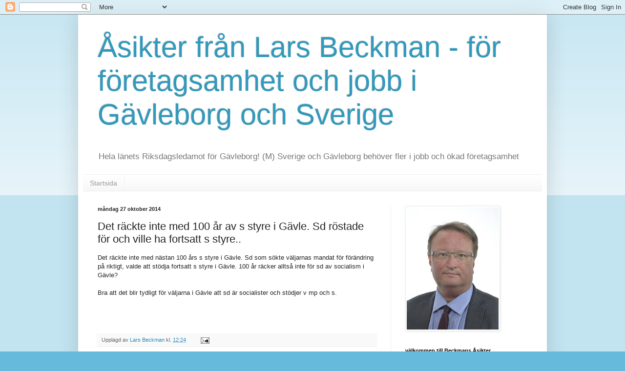

--- FILE ---
content_type: text/html; charset=UTF-8
request_url: https://larsbeckman.blogspot.com/b/stats?style=BLACK_TRANSPARENT&timeRange=ALL_TIME&token=APq4FmAWbOeFt8dWnmdd3LSVrX-SUunq8lmPGAIBLvAqUiQSoZsTxQ_p6HBj5dIR85wBekhv622n5qRwj5tIAnM87DpxILMFQg
body_size: -21
content:
{"total":790839,"sparklineOptions":{"backgroundColor":{"fillOpacity":0.1,"fill":"#000000"},"series":[{"areaOpacity":0.3,"color":"#202020"}]},"sparklineData":[[0,10],[1,10],[2,24],[3,21],[4,12],[5,14],[6,13],[7,12],[8,18],[9,12],[10,24],[11,17],[12,13],[13,7],[14,6],[15,10],[16,14],[17,16],[18,36],[19,99],[20,30],[21,19],[22,12],[23,6],[24,12],[25,11],[26,6],[27,5],[28,15],[29,12]],"nextTickMs":600000}